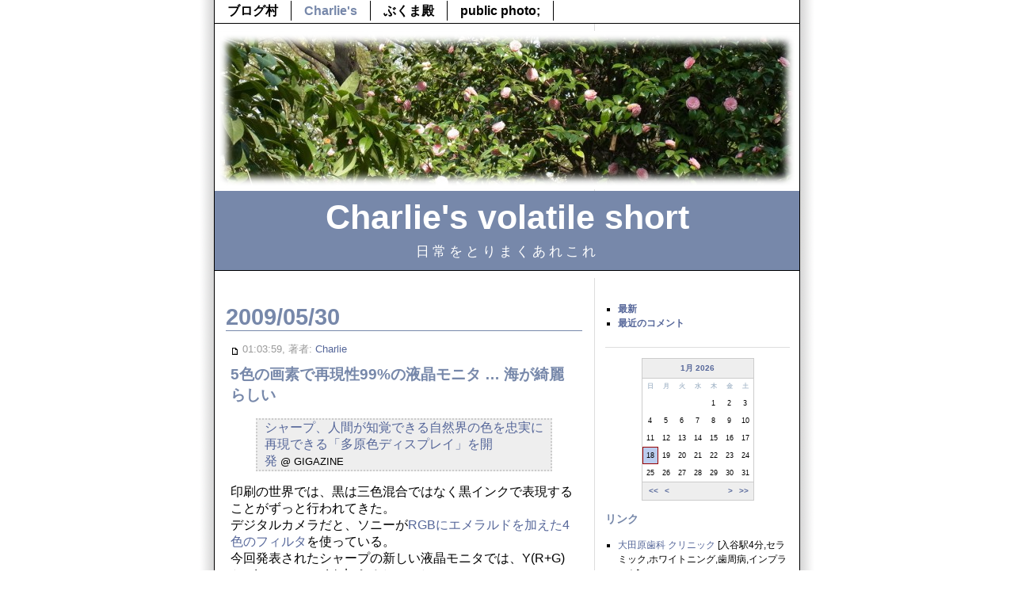

--- FILE ---
content_type: text/html; charset=utf-8
request_url: http://blog.mura.com/blogs/index.php/charlie/2009/05/30/rgbyc_lcd_by_sharp
body_size: 22383
content:
<!DOCTYPE html PUBLIC "-//W3C//DTD XHTML 1.0 Transitional//EN" "http://www.w3.org/TR/xhtml1/DTD/xhtml1-transitional.dtd">
<html xmlns="http://www.w3.org/1999/xhtml" xml:lang="ja-JP" lang="ja-JP">
<head>
	<meta http-equiv="Content-Type" content="text/html; charset=utf-8" />
	<base href="http://blog.mura.com/blogs/skins/mura/" />
		<title>5色の画素で再現性99%の液晶モニタ … 海が綺麗らしい</title>
				<meta name="generator" content="b2evolution 4.1.7" /> <!-- Please leave this for stats -->
		<link rel="alternate" type="application/rss+xml" title="RSS 2.0" href="http://blog.mura.com/blogs/index.php/charlie/?tempskin=_rss2" />
	<link rel="alternate" type="application/atom+xml" title="Atom" href="http://blog.mura.com/blogs/index.php/charlie/?tempskin=_atom" />
		 	<link rel="EditURI" type="application/rsd+xml" title="RSD" href="http://blog.mura.com/blogs/xmlsrv/rsd.php?blog=2" />
	<meta name="viewport" content="width = 750" />
	
	<!-- headlines: -->
	<link rel="stylesheet" type="text/css" href="style.css?v=4.1.7" />
	<style type="text/css">
	<!--
	div.pageHeader { background-color: #78a }
	div.top_menu ul { background-color: #fff }
	-->
	</style>
	<script type="text/javascript" src="http://blog.mura.com/blogs/rsc/js/jquery.min.js?v=4.1.7"></script>
	<script type="text/javascript" src="http://blog.mura.com/blogs/rsc/js/jquery/jquery.ui.all.min.js?v=4.1.7"></script>
	<script type="text/javascript" src="http://blog.mura.com/blogs/rsc/js/colorbox/jquery.colorbox-min.js?v=4.1.7"></script>
	<link rel="stylesheet" type="text/css" href="http://blog.mura.com/blogs/rsc/css/colorbox/colorbox.css?v=4.1.7" />
	<script type="text/javascript">
	/* <![CDATA[ */
		jQuery(document).ready(function()
						{
							$("a[rel^='lightbox']").colorbox({maxWidth:"95%", maxHeight:"90%", slideshow:true, slideshowAuto:false });
						});
	/* ]]> */
	</script>

	</head>

<body>


<div id="skin_wrapper" class="skin_wrapper_anonymous">
<!-- Start of skin_wrapper -->


<div id="wrapper" class="wrapper_right">

<div class="PageTop">
	<div class="widget_core_colls_list_public"><ul><li><a href="http://blog.mura.com/blogs/index.php/all/" class="default" title="ブログ村">ブログ村</a></li><li class="selected"><a href="http://blog.mura.com/blogs/index.php/charlie/" class="selected" title="Charlie&#039;s volatile short">Charlie's</a></li><li><a href="http://blog.mura.com/blogs/index.php/extern/" class="default" title="ぶくま殿 extern">ぶくま殿</a></li><li><a href="http://blog.mura.com/blogs/index.php/photo/" class="default" title="画像はイメージです">public photo;</a></li></ul></div><div class="widget_core_coll_media_index"><table cellspacing="1" class="widget_grid"><tr><td><a href="http://blog.mura.com/blogs/index.php/photo/2011/04/10/sen-shun-en"><img alt="" src="http://blog.mura.com/blogs/media/blogs/photo/landscape/.evocache/R0010057.JPG/crop-736x200.JPG?mtime=1367939085" width="736" height="200" /></a></td></tr></table></div></div>

<div class="pageHeader">
	<div class="widget_core_coll_title"><h1><a href="http://blog.mura.com/blogs/index.php/charlie/">Charlie's volatile short</a></h1></div><div class="widget_core_coll_tagline">日常をとりまくあれこれ</div></div>

<div class="top_menu">
	<ul>
		</ul>
	&nbsp;
</div>


<!-- =================================== START OF MAIN AREA =================================== -->
<div class="bPosts bPosts_right">

	
	
	
	
	

	<h2>2009/05/30</h2>
<div id="item_1070" class="bPost bPost_ptyp1 bPostpublished bPost_disp_single" lang="ja-JP">

	
	<div class="bSmallHead">
	<a href="http://blog.mura.com/blogs/index.php/charlie/2009/05/30/rgbyc_lcd_by_sharp" title="全文のパーマリンク"><img src="http://blog.mura.com/blogs/rsc/icons/minipost.gif" border="0" align="top" width="11" height="13"  class="icon" alt="パーマリンク"/></a> 01:03:59,  著者: <a href="http://blog.mura.com/blogs/index.php/charlie/?disp=user&amp;user_ID=3">Charlie</a>
	<br />

	</div>

	<h3 class="bTitle">5色の画素で再現性99%の液晶モニタ … 海が綺麗らしい</h3>

	<div class="content_full"><div class="bText"><arikui ari_title="">
<blockquote><a href="http://gigazine.net/index.php?/news/comments/20090529_sharp/" target="_blank">シャープ、人間が知覚できる自然界の色を忠実に再現できる「多原色ディスプレイ」を開発</a>&nbsp;<small>@&nbsp;GIGAZINE</small></blockquote>


<p>印刷の世界では、黒は三色混合ではなく黒インクで表現することがずっと行われてきた。<br />デジタルカメラだと、ソニーが<a href="http://www.sony.co.jp/SonyInfo/News/Press_Archive/200307/03-029/" target="_blank">RGBにエメラルドを加えた4色のフィルタ</a>を使っている。<br />今回発表されたシャープの新しい液晶モニタでは、Y(R+G)とC(B+G; シアン)を加えるとのこと。</p>

<p>今どきの高級LCDは既にNTSC比100%を超えてるらしいが、この製品はどうなのだろう。数値が見付からなかった。とりあえず色空間で表現可能範囲を比較してくれると嬉しいなぁ。<br />あと、内部で勝手に信号処理するのではなくデジカメのrawデータのようにネイティブなデータを入力できるとさらに幸せかも。</p>
</arikui></div></div>
		<div class="bSmallPrint">
	カテゴリ: <a href="http://blog.mura.com/blogs/index.php/charlie/title-9/dtv/" title="カテゴリを見る">DTV</a> 	<br />

		<a href="http://blog.mura.com/blogs/index.php/charlie/2009/05/30/rgbyc_lcd_by_sharp" title="全文のパーマリンク" class="permalink_right"><img src="http://blog.mura.com/blogs/rsc/icons/minipost.gif" border="0" align="top" width="11" height="13"  class="icon" alt="パーマリンク"/>パーマリンク</a>	</div>

	<!-- ===================== START OF FEEDBACK ===================== -->
<a id="feedbacks"></a><a id="comments"></a><a id="trackbacks"></a><a id="pingbacks"></a><h4>この記事へのトラックバック アドレス</h4><p class="trackback_url"><a href="http://blog.mura.com/blogs/htsrv/trackback.php?tb_id=1070">Trackback URL (right click and copy shortcut/link location)</a></p><h4>フィードバックはまだありません...</h4>



<h3>コメントを残す</h3><script type="text/javascript">
		  /* <![CDATA[ */
		  function validateCommentForm(form)
		  {
		      if( form.p.value.replace(/^\s+|\s+$/g,"").length == 0 )
			  {
				  alert("空のコメントを送らないでください。");
				  return false;
			  }
		  }
		  /* ]]> */
		  </script>

<form target="_self" onsubmit="return validateCommentForm(this);" id="bComment_form_id_1070" enctype="multipart/form-data" class="bComment" method="post" action="http://blog.mura.com/blogs/htsrv/comment_post.php">
<div><span style="float:right"></span>
<script type="text/javascript">
							var nb_dynamicSelects = 0;
							var tab_dynamicSelects = Array();
						</script><style type="text/css">.url3 {display:none}</style><div class="url3"><input name="o" /></div>
<fieldset id="ffield_i" >
<div class="label"><label for="i">名前:</label></div>
<div class="input"><input maxlength="100" class="bComment form_text_input" value="" size="40" type="text" name="i" id="i" />
</div>
</fieldset>

<fieldset id="ffield_u" >
<div class="label"><label for="u">メール:</label></div>
<div class="input"><input maxlength="100" class="bComment form_text_input" value="" size="40" type="text" name="u" id="u" />
 <span class="notes"><br />Your email address will <strong>not</strong> be revealed on this site.</span></div>
</fieldset>

<div class="comment_toolbars"></div><fieldset id="ffield_g" >
<div class="label"><label for="g">コメント文:</label></div>
<div class="input"><img src="http://blog.mura.com/blogs/rsc/img/blank.gif" width="1" height="1" alt="" /><textarea cols="38" class="bComment form_textarea_input" name="g" id="g" rows="10"></textarea><img src="http://blog.mura.com/blogs/rsc/img/blank.gif" width="1" height="1" alt="" /></div>
</fieldset>

<script type="text/javascript">var b2evoCanvas = document.getElementById( "g" );</script><fieldset>
<div class="label"><label>オプション:</label></div>
<div class="input"><label><input type="checkbox" class="checkbox" name="comment_autobr" tabindex="6" checked="checked" value="1" /> 自動-BR</label> <span class="note">(改行が自動で &lt;br /&gt; になります)</span><br /><label><input type="checkbox" class="checkbox" name="comment_cookies" tabindex="7" value="1" /> 名前を記憶</label> <span class="note">(For my next comment on this site)</span><br /><label><input type="checkbox" class="checkbox" name="comment_allow_msgform" tabindex="8" value="1" /> メッセージ・フォームを許可</label> <span class="note">(Allow users to contact me through a message form -- Your email will <strong>not</strong> be revealed!)</span></div>
</fieldset>

<fieldset  class="fieldset">

<div class="input">			<input name="submit_comment_post_1070[save]" class="submit" value="コメントを送信" tabindex="10" type="submit" />
			<input name="submit_comment_post_1070[preview]" class="preview" value="プレビュー" tabindex="9" type="submit" />
</div></fieldset>

	<div class="clear"></div>

	</div><div class="inline"><input name="crumb_comment" type="hidden" value="8QeGlhnPrpc5htrL7M5ww1wAD9QSuSgx" />
<input name="comment_post_ID" type="hidden" value="1070" />
<input name="redirect_to" type="hidden" value="http://blog.mura.com/blogs/index.php/charlie/2009/05/30/rgbyc_lcd_by_sharp" />
</div>
</form>


			<script type="text/javascript">
				//<![CDATA[
				if( typeof addEvent == "function" && typeof init_dynamicSelect == "function" )
				{
					addEvent( window, "load", init_dynamicSelect, false );
					
				}
				
				//]]>
			</script>
	</div>


	

	
</div>


<!-- =================================== START OF SIDEBAR =================================== -->
<div class="bSideBar bSideBar_right">

	<div class="bSideItem widget_core_coll_common_links"><ul><li><strong><a href="http://blog.mura.com/blogs/index.php/charlie/">最新</a></strong></li><li><strong><a href="http://blog.mura.com/blogs/index.php/charlie/?disp=comments">最近のコメント</a></strong></li></ul></div><div class="bSideItem widget_plugin_evo_Calr"><table class="bCalendarTable" cellspacing="0" summary="Monthly calendar with links to each day's posts">
<caption><a title="View monthly archive" href="http://blog.mura.com/blogs/index.php/charlie/2026/01/" >1月 2026</a></caption>
<thead><tr class="bCalendarRow">
<th class="bCalendarHeaderCell" abbr="日曜日" scope="col" title="日曜日">日</th>
<th class="bCalendarHeaderCell" abbr="月曜日" scope="col" title="月曜日">月</th>
<th class="bCalendarHeaderCell" abbr="火曜日" scope="col" title="火曜日">火</th>
<th class="bCalendarHeaderCell" abbr="水曜日" scope="col" title="水曜日">水</th>
<th class="bCalendarHeaderCell" abbr="木曜日" scope="col" title="木曜日">木</th>
<th class="bCalendarHeaderCell" abbr="金曜日" scope="col" title="金曜日">金</th>
<th class="bCalendarHeaderCell" abbr="土曜日" scope="col" title="土曜日">土</th>
</tr></thead>
<tfoot>
<tr>
<td colspan="3" id="prev">&nbsp;<a title="前年 (2025-01)" href="http://blog.mura.com/blogs/index.php/charlie/2025/01/" >&lt;&lt;</a>&nbsp;<a title="前月 (2025-12)" href="http://blog.mura.com/blogs/index.php/charlie/2025/12/" >&lt;</a></td>
<td class="pad">&nbsp;</td>
<td colspan="3" id="next"><a title="翌月 (2026-02)" href="http://blog.mura.com/blogs/index.php/charlie/2026/02/" >&gt;</a>&nbsp;<a title="翌年 (2027-01)" href="http://blog.mura.com/blogs/index.php/charlie/2027/01/" >&gt;&gt;</a></td>
</tr>
</tfoot>
<tr class="bCalendarRow">
<td class="bCalendarEmptyCell">&nbsp;</td>
<td class="bCalendarEmptyCell">&nbsp;</td>
<td class="bCalendarEmptyCell">&nbsp;</td>
<td class="bCalendarEmptyCell">&nbsp;</td>
<td class="bCalendarCell">1</td>
<td class="bCalendarCell">2</td>
<td class="bCalendarCell">3</td>
</tr>
<tr class="bCalendarRow">
<td class="bCalendarCell">4</td>
<td class="bCalendarCell">5</td>
<td class="bCalendarCell">6</td>
<td class="bCalendarCell">7</td>
<td class="bCalendarCell">8</td>
<td class="bCalendarCell">9</td>
<td class="bCalendarCell">10</td>
</tr>
<tr class="bCalendarRow">
<td class="bCalendarCell">11</td>
<td class="bCalendarCell">12</td>
<td class="bCalendarCell">13</td>
<td class="bCalendarCell">14</td>
<td class="bCalendarCell">15</td>
<td class="bCalendarCell">16</td>
<td class="bCalendarCell">17</td>
</tr>
<tr class="bCalendarRow">
<td id="bCalendarToday">18</td>
<td class="bCalendarCell">19</td>
<td class="bCalendarCell">20</td>
<td class="bCalendarCell">21</td>
<td class="bCalendarCell">22</td>
<td class="bCalendarCell">23</td>
<td class="bCalendarCell">24</td>
</tr>
<tr class="bCalendarRow">
<td class="bCalendarCell">25</td>
<td class="bCalendarCell">26</td>
<td class="bCalendarCell">27</td>
<td class="bCalendarCell">28</td>
<td class="bCalendarCell">29</td>
<td class="bCalendarCell">30</td>
<td class="bCalendarCell">31</td>
</tr>
</table></div><div class="bSideItem widget_core_coll_longdesc"></div><div class="bSideItem widget_core_linkblog"><h3>リンク</h3><ul><li><a target="_blank" href="http://otawara-dc.jp/">大田原歯科 クリニック</a> [入谷駅4分,セラミック,ホワイトニング,歯周病,インプラント]</li><li><a href="http://glucose.jp/" target="glucose">glucose2</a> - ブログをたくさん読むならRSSリーダー</li></ul></div><div class="bSideItem widget_core_coll_post_list"><h3>最近の記事</h3><ul><li><a href="http://blog.mura.com/blogs/index.php/charlie/2019/01/01/hny2019">2019年です！</a></li><li><a href="http://blog.mura.com/blogs/index.php/charlie/2018/01/01/2018_01-01">2018年です！</a></li><li><a href="http://blog.mura.com/blogs/index.php/charlie/2015/11/16/the-proper-study-of-mankind-is-man-you-know">奏色の研究</a></li><li><a href="http://blog.mura.com/blogs/index.php/charlie/2015/11/04/brain-diver">思考は口ほどにものを言い?</a></li><li><a href="http://blog.mura.com/blogs/index.php/charlie/2015/07/30/computer-draws-the-border-between-kanto-and-kansai">機械学習で日本が東西真っ二つに!</a></li><li><a href="http://blog.mura.com/blogs/index.php/charlie/2015/02/10/mpc-be-renders-emoji-incorrectly-unless-the-spacing-is-zero">XySubFilter / xy-VSFilterの字幕表示: spacing=0でないとU+10000~が正しく表示されない</a></li><li><a href="http://blog.mura.com/blogs/index.php/charlie/2014/05/12/culture-gap-about-eraser">この瞬間、「消しゴム」が日本的なんだと気付かされた</a></li><li><a href="http://blog.mura.com/blogs/index.php/charlie/2013/09/11/wbs-using-projectlibre">ProjectLibreでWBSしてみた</a></li><li><a href="http://blog.mura.com/blogs/index.php/charlie/2013/09/04/we-could-of">「今日は授業の前に雪投げです」(雪合戦の事ではありません)</a></li><li><a href="http://blog.mura.com/blogs/index.php/charlie/2013/06/09/linux">Linuxの面倒だと思うとこ</a></li><li><a href="http://blog.mura.com/blogs/index.php/charlie/2012/01/07/correct_way_to_collect">汚部屋から「モノが多い」部屋へのダイエットを頑張りたい、が……</a></li><li><a href="http://blog.mura.com/blogs/index.php/charlie/2011/09/28/firefox_burned_his_fat_off">90台から30台に劇的ダイエット成功! すぐに目に見える効果が!</a></li><li><a href="http://blog.mura.com/blogs/index.php/charlie/2011/05/03/speakers_obligation">「危ない!」よりも「走れ!」と警告すべし</a></li><li><a href="http://blog.mura.com/blogs/index.php/charlie/2011/04/28/evo_wimax_doesnt_support_hotswap">htc EVO WiMAXは電源のホットスワップ不可</a></li><li><a href="http://blog.mura.com/blogs/index.php/charlie/2011/03/22/power_consumption_graph">東電が今日の電力消費グラフを提供し始めた</a></li></ul></div><div class="bSideItem widget_core_coll_category_list"><h3>カテゴリ</h3><ul><li><a href="http://blog.mura.com/blogs/index.php/charlie/">全て</a></li><li><a href="http://blog.mura.com/blogs/index.php/charlie/bash_history/">.bash_history</a></li><li><a href="http://blog.mura.com/blogs/index.php/charlie/binarhythm/">binarhythm</a></li><li><a href="http://blog.mura.com/blogs/index.php/charlie/title-6/">ぶくま殿</a><ul><li><a href="http://blog.mura.com/blogs/index.php/charlie/title-6/web-1/">Web屋さん向け</a></li><li><a href="http://blog.mura.com/blogs/index.php/charlie/title-6/title-16/">リーダー向け</a></li><li><a href="http://blog.mura.com/blogs/index.php/charlie/title-6/title-15/">営業人向け</a></li><li><a href="http://blog.mura.com/blogs/index.php/charlie/title-6/title-17/">貧乏暇無しの人向け</a></li></ul></li><li><a href="http://blog.mura.com/blogs/index.php/charlie/title-11/">コンピュータ</a><ul><li><a href="http://blog.mura.com/blogs/index.php/charlie/title-11/web/">Webのサービス</a><ul><li><a href="http://blog.mura.com/blogs/index.php/charlie/title-11/web/title-7/">業界動向</a></li><li><a href="http://blog.mura.com/blogs/index.php/charlie/title-11/web/title-8/">面白そうなサービス</a></li></ul></li><li><a href="http://blog.mura.com/blogs/index.php/charlie/title-11/title-5/">ありくい</a></li><li><a href="http://blog.mura.com/blogs/index.php/charlie/title-11/title-12/">プログラミング</a><ul><li><a href="http://blog.mura.com/blogs/index.php/charlie/title-11/title-12/ll-web/">LL,web</a></li></ul></li><li><a href="http://blog.mura.com/blogs/index.php/charlie/title-11/title-13/">検索と情報アクセス</a></li></ul></li><li><a href="http://blog.mura.com/blogs/index.php/charlie/title-4/">安上がりライフ</a></li><li><a href="http://blog.mura.com/blogs/index.php/charlie/title-9/">映像</a><ul><li><a href="http://blog.mura.com/blogs/index.php/charlie/title-9/dtv/">DTV</a></li><li><a href="http://blog.mura.com/blogs/index.php/charlie/title-9/title-10/">映画</a></li></ul></li><li><a href="http://blog.mura.com/blogs/index.php/charlie/title-2/">音楽</a><ul><li><a href="http://blog.mura.com/blogs/index.php/charlie/title-2/mmf/">mmf</a></li><li><a href="http://blog.mura.com/blogs/index.php/charlie/title-2/picasso/">picasso</a></li><li><a href="http://blog.mura.com/blogs/index.php/charlie/title-2/ro-m/">RO-M</a></li><li><a href="http://blog.mura.com/blogs/index.php/charlie/title-2/title-3/">永野椎菜</a><ul><li><a href="http://blog.mura.com/blogs/index.php/charlie/title-2/title-3/es-connexion/">ES CONNEXION</a></li><li><a href="http://blog.mura.com/blogs/index.php/charlie/title-2/title-3/ii-mix-delta-delta/">II MIX &Delta;DELTA</a></li><li><a href="http://blog.mura.com/blogs/index.php/charlie/title-2/title-3/shiinatactix/">ShiinaTactix</a></li><li><a href="http://blog.mura.com/blogs/index.php/charlie/title-2/title-3/two-mix/">TWO-MIX</a></li><li><a href="http://blog.mura.com/blogs/index.php/charlie/title-2/title-3/title-14/">高山みなみ</a></li></ul></li></ul></li></ul></div><div class="bSideItem widget_plugin_evo_Arch"><h3>アーカイブ</h3><ul><li><a title="View monthly archive" href="http://blog.mura.com/blogs/index.php/charlie/2019/01/" >1月 2019</a> <span class="dimmed">(1)</span></li>
<li><a title="View monthly archive" href="http://blog.mura.com/blogs/index.php/charlie/2018/01/" >1月 2018</a> <span class="dimmed">(1)</span></li>
<li><a title="View monthly archive" href="http://blog.mura.com/blogs/index.php/charlie/2015/11/" >11月 2015</a> <span class="dimmed">(2)</span></li>
<li><a title="View monthly archive" href="http://blog.mura.com/blogs/index.php/charlie/2015/07/" >7月 2015</a> <span class="dimmed">(1)</span></li>
<li><a href="http://blog.mura.com/blogs/index.php/charlie/?disp=arcdir">続き...</a></li>
</ul></div><div class="bSideItem widget_core_coll_search_form"><h3>検索</h3><form action="http://blog.mura.com/blogs/index.php/charlie/" method="get" class="search"><div class="compact_search_form"><input type="text" name="s" size="25" value="" class="search_field SearchField" /><input type="hidden" name="disp" value="search" /><input type="submit" name="submit" class="search_submit submit" value="検索" /></div></form></div><div class="bSideItem widget_core_coll_xml_feeds"><h3><img src="http://blog.mura.com/blogs/rsc/icons/feed-icon-16x16.gif" width="16" height="16" class="top" alt="" />  XMLフィード</h3><ul><li>RSS 2.0: <a href="http://blog.mura.com/blogs/index.php/charlie/?tempskin=_rss2">投稿</a>, <a href="http://blog.mura.com/blogs/index.php/charlie/?tempskin=_rss2&amp;disp=comments">コメント</a></li><li>Atom: <a href="http://blog.mura.com/blogs/index.php/charlie/?tempskin=_atom">投稿</a>, <a href="http://blog.mura.com/blogs/index.php/charlie/?tempskin=_atom&amp;disp=comments">コメント</a></li></ul><div class="notes"><a href="http://webreference.fr/2006/08/30/rss_atom_xml" target="_blank">What is RSS?</a></div></div><div class="bSideItem widget_core_user_tools"><h3></h3><ul><li><a href="http://blog.mura.com/blogs/admin.php?blog=2" title="Go to the back-office...">管理</a></li></ul></div>
	<div class="powered_by"><a href="http://b2evolution.net/" target="_blank" title="b2evolution: next generation blog software"><img src="http://blog.mura.com/blogs/rsc/img/powered-by-b2evolution-120t.gif" alt="free blog tool" title="b2evolution: next generation blog software" width="120" height="32" border="0" /></a></div>
</div>


<!-- =================================== START OF FOOTER =================================== -->
<div id="pageFooter">
		<p class="baseline">
		&copy;2026 by 村長 &bull; 
		 <a href="http://blog.mura.com/blogs/index.php/charlie/help" title="" class="help_link">ヘルプ</a> &bull; 
		<a href="http://skinfaktory.com/" target="_blank">Blog theme</a> by <a href="http://fplanque.com/" target="_blank">Fran&ccedil;ois</a>
		&bull; <a href="http://b2evolution.net/" target="_blank">blog software</a> &bull; <a href="http://b2evolution.net/web-hosting/top-quality-best-webhosting.php" target="_blank">web hosting</a>  	</p>
</div>
</div>



<!-- End of skin_wrapper -->
</div>

</body>
</html>

--- FILE ---
content_type: text/css
request_url: http://blog.mura.com/blogs/skins/mura/style.css?v=4.1.7
body_size: 6521
content:
/* Designed by Fran�ois PLANQUE - http://fplanque.net/ */

@import url("../../rsc/css/basic.css");	/* Import basic styles */
@import url("../../rsc/css/blog_base.css");	/* Default styles for the blog navigation */
@import url("../../rsc/css/item_base.css");	/* Default styles for the post CONTENT */

body {
	background: #fff url(img/bg.png) repeat-y 50% 0;
	padding: 0px;
	margin: 0px;
	color: #000;
	font: 100% Arial, Helvetica, sans-serif;
	/*font: 84% Arial, Helvetica, sans-serif;*/
}

a {
	color: #569;
	text-decoration: none;
}
.bText a:visited {
	color: #236;
}
a:hover {
	color: #9ae;
	text-decoration: underline;
}

div.pageHeader h1 a,
div.pageHeader h1 a:visited {  /* IE6 */
	color: #fff;
	text-decoration: none;
}
div.pageHeader h1 a:hover {
	text-decoration: underline;
}

h2 {
	color: #78a;
	font-size: 180%;
	margin: 0;
}
h3 {
	color: #78a;
	font-size: 120%;
}
h4 {
	color: #78a;
	font-size: 110%;
}

table.invisible
{
	margin: 1ex;
	border-collapse: collapse
}
table.invisible td
{
	padding: 0ex 1ex;
}
td.right
{
	text-align: right;
}
div#pageFooter {
	clear: both;
	background-color: #fff;
	width: 738px;
	margin: 0 auto;
	padding: 0 0 1ex 0;
}
p.baseline {
	border-top: 1px solid #ddd;
	text-align: center;
	font-size: 74%;
	color: #888;
	padding: 1ex;
	margin: 0;
}
p.baseline a,
p.baseline a {
	color: #888;
	text-decoration: none;
}
p.baseline a:hover {
	text-decoration: underline;
}
hr {
	height: 0;
	border: 0;
	border-top: 1px solid #78a;
}

div.wrapper_left {
	background: #fff url(img/bg_content_left.gif) repeat-y 0 0;
}

div.wrapper_right {
	background: #fff url(img/bg_content_right.gif) repeat-y 0 0;
}

div#wrapper {
	width: 740px;
	margin: 0 auto;
	padding: 0;
}

div.pageHeader {
	padding: 1ex;
	margin: 0 1px 0 1px;
	border-bottom: 1px solid #000;
	text-align: center;
	background: #78a;
}

div.pageHeader h1 {
	font-size: 270%;
	font-weight: bold;
	margin: 0;
	padding: 0;
}

div.PageTop ul {
	background-color: #fff;
	border-bottom: 1px solid #000;
	margin: 0 1px;
	padding: 0;
	list-style-type:none;
	padding: .5ex 0;
}
div.PageTop ul li {
	border-right: 1px solid #000;
	display: inline;
	padding: .5ex 1em;
}

div.top_menu ul {
	background-color: #ddd;
	margin: 0 1px;
	padding: 0;
	list-style-type:none;
	padding: .5ex 0;
}
div.top_menu li {
	display: inline;
	padding: .5ex 0 .5ex 1em;
}
div.top_menu a {
	text-decoration: none;
	color: #000;
}
div.top_menu a:hover {
	text-decoration: underline;
}

div.PageTop a {
	font-weight: bold;
	text-decoration: none;
}
div.PageTop a.default {
	color: #000;
}
div.PageTop a.default:hover {
	text-decoration: underline;
	color: #9ae;
}
div.PageTop a.selected,
div.PageTop a.selected:visited {
	color: #78a;
}
div.PageTop a.selected:hover {
	text-decoration: underline;
	color: #9ae;
}

.widget_core_coll_tagline {
	color: #fff;
	letter-spacing: 4px;
	text-align: center;
	vertical-align: middle;
	border: 0px;
	padding-right: 6px;
	padding-top: 6px;
	padding-bottom: 4px;
	padding-left: 6px;
	font: 109% Arial, Helvetica, sans-serif;

}

/* Styles for main area (left) */
h2 {
	margin: 1ex;
	border-bottom: 1px solid #78a;
}


/* Styles for posts */
.bPosts {
	float: left;
	width: 480px;
	overflow: hidden;
	/* background: #090;*/
}

.bPosts_left {
	float: right;
}

div.action_messages {
	margin: 0 2ex;
}
.bPost, .bPostpublished
{
	clear: both;
	margin: 0 2.5ex;
	padding: 0;
	border-bottom: 1px solid #ddd;
	/* border: 1px solid #78a; */
}
.bSmallHead {
	font-size: 80%;
	color: #999;
	margin: 2ex 0 1ex 0;
}
.bTitle {
	color: #78a;
	margin: 1ex 0;
}
.bText {
	margin-top: 0px;
	margin-bottom: 0px;
}
.bSmallPrint
{
	clear: both;
	color: #999;
	font-size: 80%;
	margin: 1ex 0 2ex 0;
}

input.bComment,
textarea.bComment
{
	background-color: #eee;
	border: 1px solid #ccc;
	width: 97%;
	padding: 2px;
	margin: 0ex;
}
select.bComment  /* Used by the profile form */
{
	background-color: #eee;
	border: 1px solid #ccc;
	padding: 1px;
	margin: 0ex;
}


input.submit,
input.preview,
input.reset {
	background-color: #ddd;
	color: #78a;
	border: 1px solid #000;
	font-weight: bold;
	padding: 1px;
}

input.submit:hover,
input.preview:hover {
	color: #000;
}

/* Styles for sidebar (right) */
.bSideBar {
	width: 259px;
	float: right;
	overflow: hidden;
	font-size: 75%;
	line-height: 150%;
	/* background: #900; */
}

/* Styles for sidebar (left) */
.bSideBar_left {
	float: left;
}

.bSideItem {
	margin: 2ex;
	padding: 0 0 2ex 0;
	border-bottom: 1px solid #ddd;
}

.bSideItem ul {
	margin-left: 8px;
	padding-left: 8px;
	margin-top: 8px;
	margin-bottom: 8px;
	list-style-type:square;
}
.bSideItem ul ul{
	margin-left: 8px;
	padding-left: 8px;
	margin-top: 0px;
	margin-bottom: 0px;
}
.bSideItem form {
	margin-top: 0px;
	margin-bottom: 0px;
}
.dimmed
{
	color: #aaa;
	font-size: 84%;
}
input.SearchField
{
	background-color: #eee;
	border: 1px solid #ccc;
	padding: .5ex;
	width: 96%;
	margin: 0ex;
}

/* Special SideItems: */
.widget_plugin_evo_Calr,
.widget_core_coll_title,
.widget_core_coll_longdesc {
	/* background-color: #fee; */
	padding: 0;
	border-bottom: 0;
}
.widget_core_coll_title a {
	text-decoration: none;
	color: #78a;
}

/* Calendar: */
table.bCalendarTable caption {
	border: 1px solid #ccc;
	background-color: #eee;
	border-bottom: 0;
}
table.bCalendarTable {
	border: solid 1px #ccc;
	border-collapse: separate;
}
table.bCalendarTable tfoot td {
	background-color: #eee;
	border-top: 1px solid #ccc;
}
table.bCalendarTable tfoot a {
	text-decoration: none;
}
table.bCalendarTable tfoot a:hover {
	background-color: #78a;
	color: #fff;
}
th.bCalendarHeaderCell {
	color: #abc;
}
#bCalendarToday {
	background-color: #bce;
}

div.featured_post {
	margin: 0 2ex;
	padding: 0 1ex;
}

div.widget_core_coll_media_index a {
    position: relative;
    display: inline-block;
    font-size: 0;
    line-height: 0;
}
div.widget_core_coll_media_index a:after {
    position: absolute;
    left: 0; top: 0; right: 0; bottom: 0;
    /*-moz-box-shadow: inset 0px 0px 15px 15px #fff;*/
    -webkit-box-shadow: inset 0px 0px 15px 15px #fff;
    box-shadow: inset 0px 0px 10px 15px #fff;
    content: " ";
}

span.snip {
    color: #666666;
}

--- FILE ---
content_type: text/css
request_url: http://blog.mura.com/blogs/rsc/css/basic_styles.css
body_size: 1465
content:
/*
 * These are now the real basic styles that once used to be in basic.css
 * These are included in basic.css but also in item_base.css so they are available in WYSIWYG editors
 */

code {
	font-size: 107%;
}
.nobr,
.nowrap,
.line {
	white-space: nowrap;
}
.left {
	text-align: left;
}
.center {
	text-align: center;
}
.right {
	text-align: right;
}
.top {
	vertical-align: top;
}
.middle {
	vertical-align: middle;
}
.bottom {
	vertical-align: bottom;
}
.floatleft {
	float: left;
}
.floatright {
	float: right;
}
.clear{
	clear: both;
}
.inline {
	display: inline;
}

.border {
	border: 1px solid #000;
}
.small {
	font-size: 84%;
}
.small_details {
	font-size: 84%;
	color: #555;
}
.note,
.notes,
.dimmed {
	font-size: 84%;
	color: #999;
	font-weight:normal;
}
.red {
	color: #f00;
}
.green {
	color: #0c0
}
acronym,
abbr {
	border-bottom: 1px dotted #000;
	cursor: help;
}

del {
	color: #999999;
}
ins {
	color: #009999;
	text-decoration: none;
}

.expanded li {
	margin-top: 1ex;
	margin-bottom: 1ex;
}

a.discreet {
	text-decoration: none;
}

img.leftmargin {
	float:left;
	margin-right:1ex;
	margin-top:.2ex;
	margin-bottom:.2ex;
}
img.rightmargin, div.rightmargin {
	float:right;
	margin-left:1ex;
	margin-top:.2ex;
	margin-bottom:.2ex;
}

/* Comment recycling */
#recycle_bin {
	float: right;
}
.ui-effects-transfer {
	border: 2px solid red;
}
